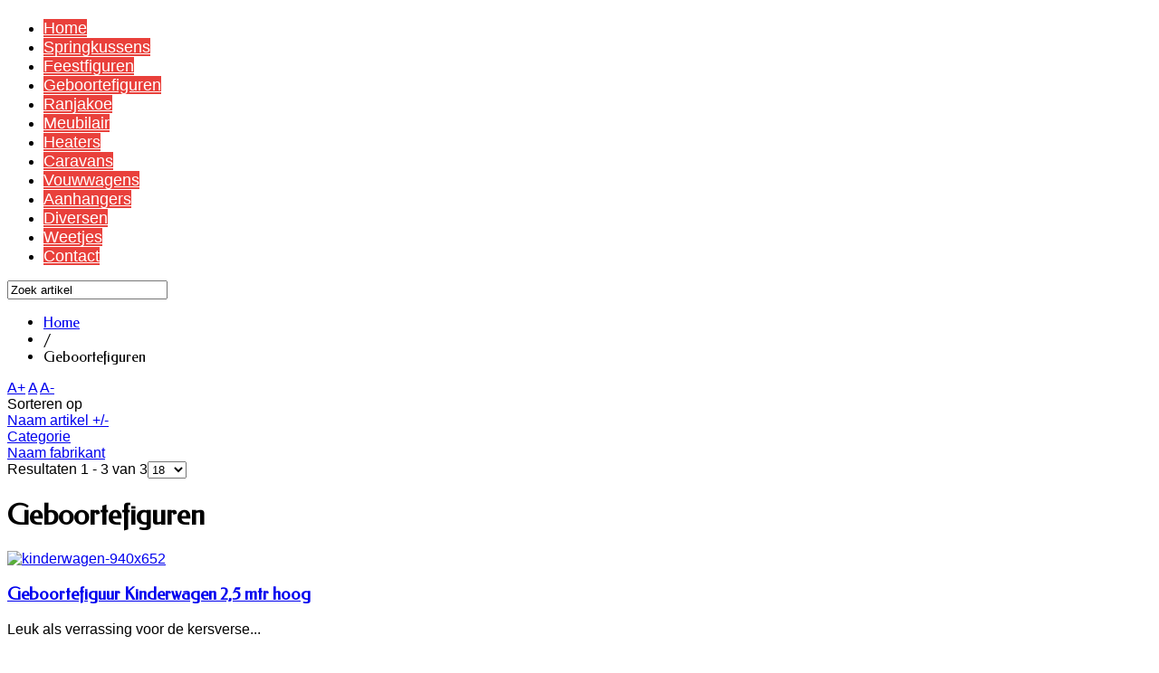

--- FILE ---
content_type: text/html; charset=utf-8
request_url: https://www.springkussenverhuurlimburg.nl/geboortefiguren
body_size: 5869
content:
<!DOCTYPE html PUBLIC "-//W3C//DTD XHTML 1.0 Transitional//EN" "http://www.w3.org/TR/xhtml1/DTD/xhtml1-transitional.dtd">
<html xmlns="http://www.w3.org/1999/xhtml" 
	  xmlns:og="http://ogp.me/ns#" 
	  xmlns:fb="http://ogp.me/ns/fb#"
	  xml:lang="nl-nl" lang="nl-nl">
<head>
		<meta http-equiv="X-UA-Compatible" content="IE=Edge,chrome=1" />
      <base href="https://www.springkussenverhuurlimburg.nl/geboortefiguren" />
  <meta http-equiv="content-type" content="text/html; charset=utf-8" />
  <meta name="title" content="Geboortefiguren" />
  <meta name="generator" content="Joomla! - Open Source Content Management" />
  <title>Geboortefiguren</title>
  <link href="/geboortefiguren" rel="canonical" />
  <link href="https://www.springkussenverhuurlimburg.nl/templates/gk_boutique/images/favicon.ico" rel="shortcut icon" type="image/vnd.microsoft.icon" />
  <link rel="stylesheet" href="/components/com_virtuemart/assets/css/vmsite-ltr.css" type="text/css" />
  <link rel="stylesheet" href="/components/com_virtuemart/assets/css/facebox.css" type="text/css" />
  <link rel="stylesheet" href="/media/system/css/modal.css" type="text/css" />
  <link rel="stylesheet" href="https://www.springkussenverhuurlimburg.nl/templates/gk_boutique/css/menu.gkmenu.css" type="text/css" />
  <link rel="stylesheet" href="https://www.springkussenverhuurlimburg.nl/templates/gk_boutique/css/reset/meyer.css" type="text/css" />
  <link rel="stylesheet" href="https://www.springkussenverhuurlimburg.nl/templates/gk_boutique/css/layout.css" type="text/css" />
  <link rel="stylesheet" href="https://www.springkussenverhuurlimburg.nl/templates/gk_boutique/css/joomla.css" type="text/css" />
  <link rel="stylesheet" href="https://www.springkussenverhuurlimburg.nl/templates/gk_boutique/css/template.css" type="text/css" />
  <link rel="stylesheet" href="https://www.springkussenverhuurlimburg.nl/templates/gk_boutique/css/menu.css" type="text/css" />
  <link rel="stylesheet" href="https://www.springkussenverhuurlimburg.nl/templates/gk_boutique/css/gk.stuff.css" type="text/css" />
  <link rel="stylesheet" href="https://www.springkussenverhuurlimburg.nl/templates/gk_boutique/css/redshop.css" type="text/css" />
  <link rel="stylesheet" href="https://www.springkussenverhuurlimburg.nl/templates/gk_boutique/css/vm.css" type="text/css" />
  <link rel="stylesheet" href="https://www.springkussenverhuurlimburg.nl/templates/gk_boutique/css/typography.style1.css" type="text/css" />
  <link rel="stylesheet" href="https://www.springkussenverhuurlimburg.nl/templates/gk_boutique/css/typography.iconset.1.css" type="text/css" />
  <link rel="stylesheet" href="https://www.springkussenverhuurlimburg.nl/templates/gk_boutique/css/style1.css" type="text/css" />
  <link rel="stylesheet" href="//fonts.googleapis.com/css?family=Oswald:400,700" type="text/css" />
  <link rel="stylesheet" href="//fonts.googleapis.com/css?family=Federo" type="text/css" />
  <link rel="stylesheet" href="/modules/mod_ariextmenu/mod_ariextmenu/js/css/menu.min.css" type="text/css" />
  <link rel="stylesheet" href="/modules/mod_ariextmenu/mod_ariextmenu/js/css/menu.fix.css" type="text/css" />
  <style type="text/css">
#gkHeader1 { width:100%}#gkHeader2 { width:100%}#gkLeft { width: 15%; }#gkContent { width: 85%; }.gkWrap { width: 1020px!important; }html { min-width: 1020px!important; }body,
h1.gkLogo.text .gkLogoSlogan,
#gkSubmenu > div > ul li li a { font-family: Arial, Helvetica, sans-serif; }
#gkMainMenu > div > ul > li > a,
#gkMainMenu > div > ul div.childcontent .group-title .menu-title,
#gkMainMenu > div > ul div.childcontent .group-title .menu-desc,
.acymailing_introtext,
.box.bor3 > div > h3.header,
.box_menu.bor3 > div > h3.header,
.box_text.bor3 > div > h3.header,
.gkIsTextTitle,
#gkSubmenu > div > ul li,
fieldset.phrases legend, 
fieldset.only legend,
div.vmCartModule .total strong,
.nspVmStore .PricepriceWithoutTax  
 { font-family: 'Oswald', Arial, sans-serif; }
.box > div > h3.header,
.box_menu > div > h3.header,
.box_text > div > h3.header,
p.gkInfo4, 
p.gkTips4, 
p.gkWarning4,
h1, h2, h3, h4, h5,
.dark #gkMainMenu > div > ul > li > a,
.dark #gkMainMenu > div > ul div.childcontent .group-title .menu-title,
.dark #gkMainMenu > div > ul div.childcontent .group-title .menu-desc,
.banner .nspArt .nspContainer .nspHeader a,
.banner .nspArt .nspContainer .readon,
#gkBreadcrumb .breadcrumbs,
.itemDate,
.itemToolbar ul,
span.itemImageCaption, span.itemImageCredits,
.itemBottom,
.itemNavigation,
#gkSubmenu.dark > div > ul li,
.box_menu ul li,
div.catItemAdditionalInfo,
.tcUsername,
dl.article-info, #users-profile-core legend,
#users-profile-custom legend,
.profile-edit legend,
.registration legend,
.redshop_newsletter_label,
ul.checkout-bar li,
.PricesalesPrice,
.adminform legend { font-family: 'Federo', Arial, sans-serif; }
#gkbottombottom1 { width: 100%; }UL#ariext283 LI A{font-size:18px;font-weight:normal;text-transform:none;text-align:left;}UL#ariext283 LI A{background:#e9403b none;}UL#ariext283 LI A{color:#ffffff;}UL#ariext283 LI A:hover,UL#ariext283 LI A:focus,UL#ariext283 LI A.ux-menu-link-hover{background:#0099ff none;}UL#ariext283 LI A:hover,UL#ariext283 LI A:focus,UL#ariext283 LI A.ux-menu-link-hover{color:#ffffff;}
  </style>
  <script src="//ajax.googleapis.com/ajax/libs/jquery/1.6.4/jquery.min.js" type="text/javascript"></script>
  <script src="/components/com_virtuemart/assets/js/jquery.noConflict.js" type="text/javascript"></script>
  <script src="/components/com_virtuemart/assets/js/vmsite.js" type="text/javascript"></script>
  <script src="/components/com_virtuemart/assets/js/facebox.js" type="text/javascript"></script>
  <script src="/components/com_virtuemart/assets/js/vmprices.js" type="text/javascript"></script>
  <script src="/media/system/js/mootools-core.js" type="text/javascript"></script>
  <script src="/media/system/js/core.js" type="text/javascript"></script>
  <script src="/media/system/js/modal.js" type="text/javascript"></script>
  <script src="/media/system/js/mootools-more.js" type="text/javascript"></script>
  <script src="https://www.springkussenverhuurlimburg.nl/templates/gk_boutique/js/menu.gkmenu.js" type="text/javascript"></script>
  <script src="https://www.springkussenverhuurlimburg.nl/templates/gk_boutique/js/gk.scripts.js" type="text/javascript"></script>
  <script src="/modules/mod_ariextmenu/mod_ariextmenu/js/ext-core.js" type="text/javascript"></script>
  <script src="/modules/mod_ariextmenu/mod_ariextmenu/js/menu.min.js" type="text/javascript"></script>
  <script type="text/javascript">
//<![CDATA[ 
vmSiteurl = 'https://www.springkussenverhuurlimburg.nl/' ;
vmLang = "";
Virtuemart.addtocart_popup = '1' ; 
vmCartText = 'Het artikel is toegevoegd aan de winkelwagen' ;
vmCartError = 'Er is een fout opgetreden tijdens het bijwerken van uw winkelwagen' ;
loadingImage = '/components/com_virtuemart/assets/images/facebox/loading.gif' ;
closeImage = '/components/com_virtuemart/assets/images/fancybox/fancy_close.png' ; 
usefancy = false;
//]]>

		window.addEvent('domready', function() {

			SqueezeBox.initialize({});
			SqueezeBox.assign($$('a.modal'), {
				parse: 'rel'
			});
		});
jQuery(document).ready(function () {
	jQuery('.orderlistcontainer').hover(
		function() { jQuery(this).find('.orderlist').stop().show()},
		function() { jQuery(this).find('.orderlist').stop().hide()}
	)
});
 $GKMenu = { height:true, width:true, duration: 250 };$GK_TMPL_URL = "https://www.springkussenverhuurlimburg.nl/templates/gk_boutique";;(function() { var _menuInit = function() { new Ext.ux.Menu("ariext283", {"direction":"vertical","transitionDuration":0.2}); Ext.get("ariext283").select(".ux-menu-sub").removeClass("ux-menu-init-hidden"); }; if (!Ext.isIE || typeof(MooTools) == "undefined" || typeof(MooTools.More) == "undefined") Ext.onReady(_menuInit); else window.addEvent("domready", _menuInit); })();
  </script>
  <link rel="apple-touch-icon" href="https://www.springkussenverhuurlimburg.nl/templates/gk_boutique/images/touch-device.png">
  <link rel="apple-touch-icon-precompose" href="https://www.springkussenverhuurlimburg.nl/templates/gk_boutique/images/touch-device.png">
  <!--[if IE]><link rel="stylesheet" type="text/css" href="/modules/mod_ariextmenu/mod_ariextmenu/js/css/menu.ie.min.css" /><![endif]-->
  <!--[if lt IE 8]><script type="text/javascript" src="/modules/mod_ariextmenu/mod_ariextmenu/js/fix.js"></script><![endif]-->

    <script type='text/javascript' data-excluded='img.caption,' id='gkLazyLoad' src='https://www.springkussenverhuurlimburg.nl/templates/gk_boutique/js/lazyload.js' ></script>    <!--[if IE 9.0]><link rel="stylesheet" href="https://www.springkussenverhuurlimburg.nl/templates/gk_boutique/css/ie9.css" type="text/css" /><![endif]-->
	<!--[if IE 8.0]><link rel="stylesheet" href="https://www.springkussenverhuurlimburg.nl/templates/gk_boutique/css/ie8.css" type="text/css" /><![endif]-->
	<!--[if IE 7.0]><link rel="stylesheet" href="https://www.springkussenverhuurlimburg.nl/templates/gk_boutique/css/ie7.css" type="text/css" /><![endif]-->	<!-- Begin Cookie Consent plugin by Silktide - http://silktide.com/cookieconsent -->     </head>
<body>
	

	
		
	<!--[if IE 6]>
    <div id="gkInfobar"><a href="http://browsehappy.com">Internet Explorer 6 isn't supported by this website...</a></div>
    <![endif]-->
	          		
	<div id="gkPage" class="gkWrap">
 
		<div id="gkPageWrap"> 
		
	        <div id="gkPageTop" class="clearfix">
		        
<div id="gkPageTopWrap">
          <h1 id="gkLogo">
          <a href="https://www.springkussenverhuurlimburg.nl/" class="cssLogo"></a>
     </h1>
     	

		
		
		
	</div>		        		  					  			<div id="btnCart"></div>
		  					        </div>
	        </div>
	        	  
	  			  
	  			  
		    <div id="mainContent" class="clear">	
		    	
<div id="system-message-container">
</div>		    	
		    	

		    	
		    	
<div id="gkMain" class="gkMain">
	<div id="gkMainBlock" class="gkMain">
		

<div id="gkLeft" class="gkCol" >
	
		<div id="gkLeftMiddle" class="gkMain">
				<div id="gkLeftLeft" class="gkCol " >
			<div class="box"><div><div class="content">
<div id="ariext283_container" class="ux-menu-container ux-menu-clearfix">

	<ul id="ariext283" class="ux-menu ux-menu-vertical">
					<li class="ux-menu-item-main ux-menu-item-level-0 ux-menu-item101 ux-menu-item-parent-pos0">
				<a href="/" class=" ux-menu-link-level-0 ux-menu-link-first" title="">
					Home									</a>
						</li>
					<li class="ux-menu-item-main ux-menu-item-level-0 ux-menu-item550 ux-menu-item-parent-pos1">
				<a href="/springkussens" class=" ux-menu-link-level-0" title="">
					Springkussens									</a>
						</li>
					<li class="ux-menu-item-main ux-menu-item-level-0 ux-menu-item556 ux-menu-item-parent-pos2">
				<a href="/feestfiguren" class=" ux-menu-link-level-0" title="">
					Feestfiguren									</a>
						</li>
					<li class="ux-menu-item-main ux-menu-item-level-0 ux-menu-item557 ux-menu-item-parent-pos3 current">
				<a href="/geboortefiguren" class=" ux-menu-link-level-0 current" title="">
					Geboortefiguren									</a>
						</li>
					<li class="ux-menu-item-main ux-menu-item-level-0 ux-menu-item558 ux-menu-item-parent-pos4">
				<a href="/ranjakoe" class=" ux-menu-link-level-0" title="">
					Ranjakoe									</a>
						</li>
					<li class="ux-menu-item-main ux-menu-item-level-0 ux-menu-item559 ux-menu-item-parent-pos5">
				<a href="/meubilair" class=" ux-menu-link-level-0" title="">
					Meubilair									</a>
						</li>
					<li class="ux-menu-item-main ux-menu-item-level-0 ux-menu-item560 ux-menu-item-parent-pos6">
				<a href="/heaters" class=" ux-menu-link-level-0" title="">
					Heaters									</a>
						</li>
					<li class="ux-menu-item-main ux-menu-item-level-0 ux-menu-item571 ux-menu-item-parent-pos7">
				<a href="/caravans" class=" ux-menu-link-level-0" title="">
					Caravans									</a>
						</li>
					<li class="ux-menu-item-main ux-menu-item-level-0 ux-menu-item572 ux-menu-item-parent-pos8">
				<a href="/vouwwagens" class=" ux-menu-link-level-0" title="">
					Vouwwagens									</a>
						</li>
					<li class="ux-menu-item-main ux-menu-item-level-0 ux-menu-item573 ux-menu-item-parent-pos9">
				<a href="/aanhangers" class=" ux-menu-link-level-0" title="">
					Aanhangers									</a>
						</li>
					<li class="ux-menu-item-main ux-menu-item-level-0 ux-menu-item562 ux-menu-item-parent-pos10">
				<a href="/diversen" class=" ux-menu-link-level-0" title="">
					Diversen									</a>
						</li>
					<li class="ux-menu-item-main ux-menu-item-level-0 ux-menu-item548 ux-menu-item-parent-pos11">
				<a href="/weetjes" class=" ux-menu-link-level-0" title="">
					Weetjes									</a>
						</li>
					<li class="ux-menu-item-main ux-menu-item-level-0 ux-menu-item552 ux-menu-item-parent-pos12">
				<a href="/contact" class=" ux-menu-link-level-0 ux-menu-link-last" title="">
					Contact									</a>
						</li>
			</ul>
</div></div></div></div><div class="box"><div><div class="content"><!--BEGIN Search Box -->
<form action="/geboortefiguren/search" method="get">
<div class="search">
<input name="keyword" id="mod_virtuemart_search" maxlength="20" alt="Zoeken" class="inputbox" type="text" size="20" value="Zoek artikel"  onblur="if(this.value=='') this.value='Zoek artikel';" onfocus="if(this.value=='Zoek artikel') this.value='';" /></div>
		<input type="hidden" name="limitstart" value="0" />
		<input type="hidden" name="option" value="com_virtuemart" />
		<input type="hidden" name="view" value="category" />
	  </form>

<!-- End Search Box --></div></div></div>
		</div>
			
		
					
	</div>
		

		
</div>
	
				<div id="gkContent" class="gkMain gkCol " >
			<div>
								
								<div id="gkContentMainbody" class="gkMain ">
								
					
																	
					<div id="gkComponentWrap" class=" " >	
							
						
												
												
												<div id="gkMainbody" class="gkMain">
							<div id="gkMainbodyWrap">
																<div id="gkBreadcrumb">
									<div>
																				
<div class="breadcrumbs">
<ul><li><a href="/" class="pathway">Home</a></li> <li class="pathway separator"> / </li> <li class="pathway">Geboortefiguren</li></ul></div>
																				
																					
<div id="gkTools">
	<a href="#" id="gkToolsInc">A+</a>
	<a href="#" id="gkToolsReset">A</a>
	<a href="#" id="gkToolsDec">A-</a>
</div>																			</div>
								</div>
																
																		
									<div id="gkComponent">
											<div class="category_description">
		</div>
	<div class="browse-view">
     		
			<div class="orderby-displaynumber">
				<div class="width70 floatleft">
					<div class="orderlistcontainer"><div class="title">Sorteren op</div><div class="activeOrder"><a title=" +/-" href="/geboortefiguren/dirDesc">Naam artikel  +/-</a></div><div class="orderlist"><div><a title="Categorie" href="/geboortefiguren/by,category_name">Categorie</a></div><div><a title="Naam fabrikant" href="/geboortefiguren/by,mf_name">Naam fabrikant</a></div></div></div>				</div>
				<div class="width30 floatright display-number">
Resultaten 1 - 3 van 3<select name="" class="inputbox" size="1" onchange="window.top.location.href=this.options[this.selectedIndex].value">
	<option value="/geboortefiguren/results,1-15?categorylayout=0&amp;filter_product=">15</option>
	<option value="/geboortefiguren/results,1-18?categorylayout=0&amp;filter_product=" selected="selected">18</option>
	<option value="/geboortefiguren/results,1-30?categorylayout=0&amp;filter_product=">30</option>
	<option value="/geboortefiguren/results,1-60?categorylayout=0&amp;filter_product=">60</option>
	<option value="/geboortefiguren/results,1-150?categorylayout=0&amp;filter_product=">150</option>
</select>
</div>

			<div class="clear"></div>
			</div> <!-- end of orderby-displaynumber -->

<h1>Geboortefiguren</h1>

	<div class="row">
				<div class="product floatleft width33 vertical-separator">
			<div class="spacer">
				<div>
					<a title="Geboortefiguur Kinderwagen 2,5 mtr hoog" rel="vm-additional-images" href="/geboortefiguren/geboortefiguur-kinderwagen-detail">
						<img src="/images/stories/virtuemart/product/resized/kinderwagen-940x652_90x90.jpg" alt="kinderwagen-940x652" class="browseProductImage" />					 </a>
					
					<!-- The "Average Customer Rating" Part -->
									</div>
				<div>
					<h3 class="catProductTitle"><a href="/geboortefiguren/geboortefiguur-kinderwagen-detail" >Geboortefiguur Kinderwagen 2,5 mtr hoog</a></h3>
										<p class="product_s_desc">
						Leuk als verrassing voor de kersverse...					</p>
															<div class="catProductPrice" id="productPrice47">
						<div class="PricesalesPrice" style="display : none;" ><span class="PricesalesPrice" ></span></div><div class="PricediscountAmount" style="display : none;" >Korting: <span class="PricediscountAmount" ></span></div><div class="PricetaxAmount" style="display : none;" >BTW bedrag: <span class="PricetaxAmount" ></span></div>					</div>
					<a href="/geboortefiguren/geboortefiguur-kinderwagen-detail" title="Geboortefiguur Kinderwagen 2,5 mtr hoog" class="catProductDetails">Artikelgegevens</a>				</div>
			</div>
		</div>
				<div class="product floatleft width33 vertical-separator">
			<div class="spacer">
				<div>
					<a title="Geboortefiguur Ooievaar 4 mtr hoog" rel="vm-additional-images" href="/geboortefiguren/geboortefiguur-ooievaar-detail">
						<img src="/images/stories/virtuemart/product/resized/ooievaar1_90x90.jpg" alt="ooievaar1" class="browseProductImage" />					 </a>
					
					<!-- The "Average Customer Rating" Part -->
									</div>
				<div>
					<h3 class="catProductTitle"><a href="/geboortefiguren/geboortefiguur-ooievaar-detail" >Geboortefiguur Ooievaar 4 mtr hoog</a></h3>
										<p class="product_s_desc">
						Leuk als verrassing voor de kersverse...					</p>
															<div class="catProductPrice" id="productPrice48">
						<div class="PricesalesPrice" style="display : none;" ><span class="PricesalesPrice" ></span></div><div class="PricediscountAmount" style="display : none;" >Korting: <span class="PricediscountAmount" ></span></div><div class="PricetaxAmount" style="display : none;" >BTW bedrag: <span class="PricetaxAmount" ></span></div>					</div>
					<a href="/geboortefiguren/geboortefiguur-ooievaar-detail" title="Geboortefiguur Ooievaar 4 mtr hoog" class="catProductDetails">Artikelgegevens</a>				</div>
			</div>
		</div>
				<div class="product floatleft width33 ">
			<div class="spacer">
				<div>
					<a title="Geboortefiguur Zwaaiende baby 4 mtr hoog" rel="vm-additional-images" href="/geboortefiguren/geboortefiguur-zwaaiende-baby-detail">
						<img src="/images/stories/virtuemart/product/resized/baby-4m-2_90x90.jpg" alt="baby-4m-2" class="browseProductImage" />					 </a>
					
					<!-- The "Average Customer Rating" Part -->
									</div>
				<div>
					<h3 class="catProductTitle"><a href="/geboortefiguren/geboortefiguur-zwaaiende-baby-detail" >Geboortefiguur Zwaaiende baby 4 mtr hoog</a></h3>
										<p class="product_s_desc">
						Leuk als verrassing voor de kersverse...					</p>
															<div class="catProductPrice" id="productPrice46">
						<div class="PricesalesPrice" style="display : none;" ><span class="PricesalesPrice" ></span></div><div class="PricediscountAmount" style="display : none;" >Korting: <span class="PricediscountAmount" ></span></div><div class="PricetaxAmount" style="display : none;" >BTW bedrag: <span class="PricetaxAmount" ></span></div>					</div>
					<a href="/geboortefiguren/geboortefiguur-zwaaiende-baby-detail" title="Geboortefiguur Zwaaiende baby 4 mtr hoog" class="catProductDetails">Artikelgegevens</a>				</div>
			</div>
		</div>
		   <div class="clear"></div>
   </div> <!-- end of row -->
      <div class="pagination">
	<select name="" class="inputbox" size="1" onchange="window.top.location.href=this.options[this.selectedIndex].value">
	<option value="/geboortefiguren/results,1-15?categorylayout=0&amp;filter_product=">15</option>
	<option value="/geboortefiguren/results,1-18?categorylayout=0&amp;filter_product=" selected="selected">18</option>
	<option value="/geboortefiguren/results,1-30?categorylayout=0&amp;filter_product=">30</option>
	<option value="/geboortefiguren/results,1-60?categorylayout=0&amp;filter_product=">60</option>
	<option value="/geboortefiguren/results,1-150?categorylayout=0&amp;filter_product=">150</option>
</select>
</div>

</div>
									</div>
														
															</div>
						</div>
												
												
											</div>
											
						
				</div>
								
							</div>
		</div>
			
		

	</div>
</div>
		    	
		    	

		    </div>
	    </div>
	    
	        </div>
    
        <div id="gkBottomWrap" class="gkWrap clear">
        
		<div id="gkBottom1">
		<div class="clearfix">
							
			<div id="gkbottombottom1" class="gkCol gkColFull">
	            <div>
								<div class="box"><div><div class="content">

<div class="custom"  >
	<img src="/images/footer.png" alt="footer" /></div>
</div></div></div>
	            </div>
	        </div>
								</div>
	</div>
		
		
    </div>
        
    <div id="gkFooter" class="gkWrap">
    	
<div id="gkFooterWrap">
      <div id="gkCopyrights">
                                            <span>
            		Hosting en Creatie <a href="http://www.planuwkantoor.nu" target=_blank>Plan Uw Kantoor</a>            	 </span>
                                              </div>
</div>

<div id="gkfb-root"></div> 
<script type="text/javascript">
//<![CDATA[
   	window.fbAsyncInit = function() {
		FB.init({ appId: '458528570916002', 
			status: true, 
			cookie: true,
			xfbml: true,
			oauth: true
		});
   		    
	  		  	function updateButton(response) {
	    	var button = document.getElementById('fb-auth');
		
			if(button) {   
			    if (response.authResponse) {
			    // user is already logged in and connected
			    button.onclick = function() {
			        if(document.id('login-form')){
			            document.id('modlgn-username').set('value','Facebook');
			            document.id('modlgn-passwd').set('value','Facebook');
			            document.id('login-form').submit();
			        } else if(document.id('com-login-form')) {
			           document.id('username').set('value','Facebook');
			           document.id('password').set('value','Facebook');
			           document.id('com-login-form').submit();
			        }
			    }
			} else {
			    //user is not connected to your app or logged out
			    button.onclick = function() {
			        FB.login(function(response) {
			           if (response.authResponse) {
			              if(document.id('login-form')){
			                document.id('modlgn-username').set('value','Facebook');
			                document.id('modlgn-passwd').set('value','Facebook');
			                document.id('login-form').submit();
			              } else if(document.id('com-login-form')) {
			                 document.id('username').set('value','Facebook');
			                 document.id('password').set('value','Facebook');
			                 document.id('com-login-form').submit();
			              }
			          } else {
			            //user cancelled login or did not grant authorization
			          }
			        }, {scope:'email'});   
			    }
	    	}
	    }
	  }
	  // run once with current status and whenever the status changes
	  FB.getLoginStatus(updateButton);
	  FB.Event.subscribe('auth.statusChange', updateButton);	
	  	};
    //      
    window.addEvent('load', function(){
        (function(){
                if(!document.getElementById('fb-root')) {
                     var root = document.createElement('div');
                     root.id = 'fb-root';
                     document.getElementById('gkfb-root').appendChild(root);
                     var e = document.createElement('script');
                 e.src = document.location.protocol + '//connect.facebook.net/nl_NL/all.js';
                     e.async = true;
                 document.getElementById('fb-root').appendChild(e);   
                }
        }());
    });
    //]]>
</script>


<!-- gplus -->


<!-- twitter -->


<!-- Pinterest script -->

 
    </div>
    
        
        
    	
    <div id="gkPopupCart">	
    	<div class="gkPopupWrap">
    	     
		
<div id="cartForm">
	<h3>Your cart</h3>
	<div class="clear overflow">
		

	<div class="vmCartModule ">
					<div id="hiddencontainer" style="display: none;">
				<div class="container">
										  <div class="prices" style="float: right;"></div>
										<div class="product_row">
						<span class="quantity"></span>&nbsp;x&nbsp;<span class="product_name"></span>
					</div>
		
					<div class="product_attributes"></div>
				</div>
			</div>
			<div class="vm_cart_products">
				<div class="container">
								</div>
			</div>
				
				<div class="total" style="float: right;"></div>
		<div class="total_products" style="display: none;">0</div>
				
		<div class="show_cart">
			<a style ="float:right;" href="/component/virtuemart/cart?Itemid=0">Toon winkelwagen</a>		</div>
		
		<noscript>
		even geduld a.u.b. 		</noscript>
	</div>

	</div>
</div>
	    	</div>
    </div>
        
        <div id="gkPopupOverlay"></div>
       
	
</body>
</html>